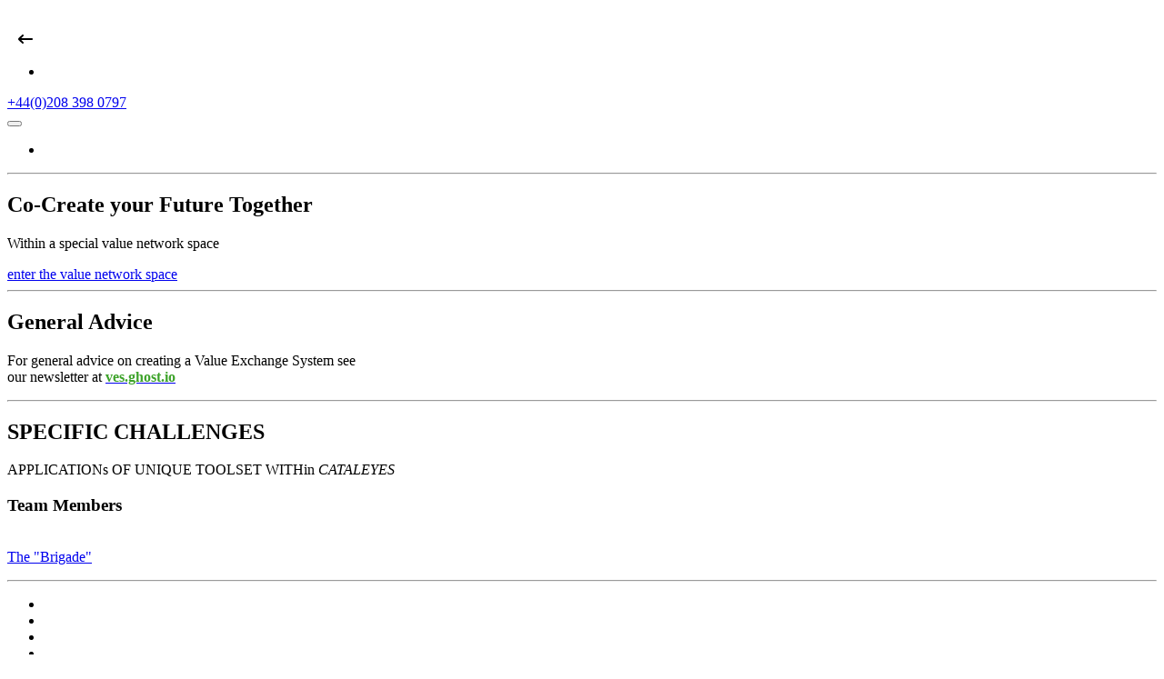

--- FILE ---
content_type: text/html; charset=UTF-8
request_url: https://davidmeggittlog.ning.com/cocreatepro
body_size: 12834
content:
<!DOCTYPE html>
<html class="wide wow-animation" lang="en">

<head>
  <title>Landing Page 1</title>
  <meta name="format-detection" content="telephone=no">
  <meta name="viewport" content="width=device-width, height=device-height, initial-scale=1.0, maximum-scale=1.0, user-scalable=0">
  <meta http-equiv="X-UA-Compatible" content="IE=edge">
  <meta charset="utf-8">
  <link rel="icon" href="https://storage.ning.com/topology/rest/1.0/file/get/10891854670?profile=original" type="image/x-icon">
  <link rel="stylesheet" type="text/css" href="//fonts.googleapis.com/css?family=Montserrat:400,700%7CRoboto:100,300,400,700,900">
  <link rel="stylesheet" href="https://storage.ning.com/topology/rest/1.0/file/get/10891854497?profile=original">
  <link rel="stylesheet" href="https://storage.ning.com/topology/rest/1.0/file/get/10891855258?profile=original">
  <link rel="stylesheet" type="text/css" href="//fonts.googleapis.com/css?family=PT+Sans+Narrow:400,700%7CPT+Sans+Caption:400,700">
  <link rel="stylesheet" href="https://storage.ning.com/topology/rest/1.0/file/get/10891854100?profile=original">
  <link rel="stylesheet" href="https://storage.ning.com/topology/rest/1.0/file/get/10891854493?profile=original">
  <link rel="stylesheet" type="text/css" href="//fonts.googleapis.com/css?family=Open+Sans:300,400,700,900%7CFjalla+One">
  <link rel="stylesheet" href="https://storage.ning.com/topology/rest/1.0/file/get/10891854277?profile=original">
  <link rel="stylesheet" href="https://storage.ning.com/topology/rest/1.0/file/get/10891854860?profile=original">
  <link rel="stylesheet" type="text/css" href="//fonts.googleapis.com/css?family=Open+Sans:400,700%7CRaleway:400,500">
  <link rel="stylesheet" href="https://storage.ning.com/topology/rest/1.0/file/get/10891854678?profile=original">
  <link rel="stylesheet" href="https://storage.ning.com/topology/rest/1.0/file/get/10891854879?profile=original"> </head>

<body>    <style>
        .page-header { /* hot fix bug in template */
            padding-bottom: 0;
        }

        .transition {
            -webkit-transition: 0.33s all ease-in;
            transition: 0.33s all ease-in;
        }

        .wrapLink {
            position: fixed;
            z-index: 1031;
            display: flex;
            align-items: center;
            width: 40px;
            height: 54px;
            overflow: hidden;
            border-radius: 0 24px 24px 0;
            background-color: #ffffff;
            color: #0d0d0d;
        }
        .wrapLink:hover {
            color: #0d0d0d;
        }
        .wrapLink:hover .toggle {
            visibility: visible;
        }
        @media screen and (max-width: 1199px) {
            .wrapLink {
                top: 125px;
                box-shadow: -1px 4px 10px rgba(59, 59, 59, 0.24);
            }
        }
        @media screen and (max-width: 991px) {
            .wrapLink {
                z-index: 100;
                top: 59px;
            }
        }

        .toggle {
            padding: 4px;
            display: flex;
            flex-direction: column;
            white-space: nowrap;
            visibility: hidden;
        }

        span.visible {
            display: flex;
            align-items: center;
            padding: 10px 12px;
        }
        .text {
            display: block;
            font-weight: bold;
            font-size: 13px;
            margin: 0;
            padding: 0;
        }

        .text.text-upper {
            color: #624C40;
            text-transform: uppercase;
        }
    </style>
    <a href="/test-1" class="wrapLink transition">
        <span class="visible">
            <svg width="16px" height="10px" viewBox="0 0 16 10" version="1.1" xmlns="http://www.w3.org/2000/svg"
                 xmlns:xlink="http://www.w3.org/1999/xlink">
                <g id="Page-1" stroke="none" stroke-width="1" fill="none" fill-rule="evenodd">
                    <g id="lpb_1_collapse" transform="translate(-14.000000, -37.000000)" fill="#000000">
                        <g id="Group" transform="translate(0.000000, 20.000000)">
                            <g id="arrow-left-2-icon" transform="translate(14.000000, 17.000000)">
                                <path d="M3.247,6 L5.727,8.294 C6.123,8.684 6.123,9.317 5.727,9.708 C5.332,10.098 4.69,10.098 4.295,9.708 L0.445,6.06 C0.157,5.778 0,5.403 0,5 C0,4.6 0.158,4.222 0.444,3.94 L4.294,0.293 C4.69,-0.097 5.332,-0.097 5.728,0.293 C6.123,0.683 6.123,1.316 5.728,1.707 L3.248,4 L15,4 C15.553,4 16,4.446 16,5 C16,5.55 15.552,6 15,6 L3.246,6 L3.247,6 Z"
                                      id="Shape"></path>
                            </g>
                        </g>
                    </g>
                </g>
            </svg>
        </span>
        <span class="toggle transition">
            <span class="text text-upper">Back to network</span>
            <span class="text text_url"></span>
        </span>
    </a>
    <script>
        var host = window.location.host;
        document.querySelector('.text_url').innerHTML = host;
        var wrap = document.querySelector('.wrapLink');
        wrap.onmouseover = function () {
            this.style.width = (host.length * 12) + 30 + 'px';
        };
        wrap.onmouseout = function () {
            this.style.width = '40px';
        };
    </script>

  <div class="page text-center">
    <header class="page-header">
      <div class="rd-navbar-wrap">
        <nav class="rd-navbar rd-navbar-default" data-layout="rd-navbar-fixed" data-sm-layout="rd-navbar-fixed" data-sm-device-layout="rd-navbar-fixed" data-md-layout="rd-navbar-static" data-md-device-layout="rd-navbar-fixed" data-lg-device-layout="rd-navbar-static"
          data-lg-layout="rd-navbar-static" data-stick-up-clone="true" data-md-stick-up-offset="190px" data-lg-stick-up-offset="190px" data-stick-up="true" data-sm-stick-up="true" data-md-stick-up="true" data-lg-stick-up="true">
          <div class="rd-navbar-top-panel ning-background">
            <div class="rd-navbar-top-panel-toggle" data-rd-navbar-toggle=".rd-navbar-top-panel">
              <span></span>
            </div>
            <div class="rd-navbar-top-panel-content">
              <ul class="inline-list-xxs">
                <li>
                  <a class="icon ning-icon icon-xxs icon-circle icon-gray-outline icon-effect-1 fa fa-instagram" href="#"></a>
                </li>
                <li>
                  <a class="icon ning-icon icon-xxs icon-circle icon-gray-outline icon-effect-1 fa fa-facebook" href="#"></a>
                </li>
                <li>
                  <a class="icon ning-icon icon-xxs icon-circle icon-gray-outline icon-effect-1 fa fa-twitter" href="#"></a>
                </li>
                <li>
                  <a class="icon ning-icon icon-xxs icon-circle icon-gray-outline icon-effect-1 fa fa-google-plus" href="#"></a>
                </li>
              </ul>
              <div class="object-inline">
                <span class="icon ning-icon icon-sm icon-gray material-icons-phone"></span>
                <a class="link link-md link-white" href="callto:#">+44(0)208 398 0797</a>
              </div>
            </div>
          </div>
          <div class="ning-background">
            <div class="rd-navbar-inner">
              <div class="rd-navbar-panel">
                <button class="rd-navbar-toggle" data-rd-navbar-toggle=".rd-navbar-nav-wrap">
                  <span></span>
                </button>
                <div class="rd-navbar-brand">
                  <a class="brand-name" href="index.html"> </a>
                </div>
              </div>
              <div class="rd-navbar-nav-wrap">
                <ul class="rd-navbar-nav">
                  <li></li>
                </ul>
              </div>
            </div>
          </div>
        </nav>
      </div>
    </header>
    <section class="section">
      <div class="swiper-bg-wrap swiper-style-2">
        <div class="swiper-container swiper-slider swiper-bg swiper-height-1" data-autoplay="6500" data-direction="vertical">
          <div class="swiper-wrapper">
            <div class="swiper-slide" data-slide-bg="https://storage.ning.com/topology/rest/1.0/file/get/10891855080?profile=original">
              <div class="swiper-slide-caption">
                <div class="jumbotron-custom jumbotron-custom-variant-1 context-dark">
                  <hr class="divider-sm divider-success">
                  <h1>Co-Create your Future Together</h1>
                  <p class="subtitle-variant-3">Within a special value network space</p>
                  <a class="btn btn-white-outline btn-lg btn-aqil btn-aqil--mod-1" href="https://davidmeggittlog.ning.com">
                    <span>enter the value network space</span>
                  </a>
                </div>
              </div>
            </div>
            <div class="swiper-slide" data-slide-bg="https://storage.ning.com/topology/rest/1.0/file/get/10891854888?profile=original">
              <div class="swiper-slide-caption">
                <div class="jumbotron-custom jumbotron-custom-variant-1 context-dark">
                  <hr class="divider-sm divider-success">
                  <h1>General Advice</h1>
                  <p class="subtitle-variant-3">For general advice on creating a Value Exchange System see
                    <br>our newsletter at
                    <a href="ves.ghost.io">
                      <span style="color: rgb(206, 82, 66);">
                        <span style="color: rgb(61, 163, 42);">
                          <b style="font-weight: 700;">ves.ghost.io</b>
                        </span>
                      </span>
                    </a>
                  </p>
                </div>
              </div>
            </div>
            <div class="swiper-slide" data-slide-bg="https://storage.ning.com/topology/rest/1.0/file/get/10891854892?profile=original">
              <div class="swiper-slide-caption">
                <div class="jumbotron-custom jumbotron-custom-variant-1 context-dark">
                  <hr class="divider-sm divider-success">
                  <h1>SPECIFIC CHALLENGES</h1>
                  <p class="subtitle-variant-3">APPLICATIONs OF UNIQUE&nbsp;TOOLSET WITHin
                    <i>CATALEYES</i>
                  </p>
                </div>
              </div>
            </div>
          </div>
          <div class="swiper-pagination"></div>
        </div>
      </div>
    </section>
    <section class="section section-lg bg-gray-light ning-background bg-image">
      <div class="container">
        <div class="row spacing-30 justify-content-center justify-content-lg-start"> </div>
      </div>
    </section>
    <section class="section section-lg bg-gray-light ning-background bg-image">
      <div class="container">
        <div class="row justify-content-center spacing-40">
          <div class="col-12">
            <h3>
              <span class="heading-3">Team</span> Members</h3>
          </div>
          <div class="col-sm-6 col-lg-3">
            <div class="thumbnail-variant-2">
              <img class="thumbnail-image" src="https://storage.ning.com/topology/rest/1.0/file/get/10892260681?profile=original" alt="" width="135" height="135">
              <div class="thumbnail-body">
                <a class="thumbnail-title" href="#">The "Brigade"</a>
                <p class="thumbnail-subtitle"></p>
                <hr class="thumbnail-divider">
                <ul class="inline-list-xs thumbnail-list">
                  <li>
                    <a class="icon ning-icon icon-xs icon-gray-darker icon-effect-1 fa fa-facebook" href="#"></a>
                  </li>
                  <li>
                    <a class="icon ning-icon icon-xs icon-gray-darker icon-effect-1 fa fa-twitter" href="#"></a>
                  </li>
                  <li>
                    <a class="icon ning-icon icon-xs icon-gray-darker icon-effect-1 fa fa-google-plus" href="#"></a>
                  </li>
                  <li>
                    <a class="icon ning-icon icon-xs icon-gray-darker icon-effect-1 fa fa-pinterest-p" href="#"></a>
                  </li>
                </ul>
              </div>
            </div>
          </div>
        </div>
      </div>
    </section>
    <section class="section section-lg bg-default ning-background bg-image">
      <div class="container">
        <div class="row justify-content-center spacing-40">
          <div class="col-sm-10 col-12">
            <h3></h3>
          </div>
        </div>
      </div>
    </section>
  </div>
  <div class="snackbars" id="form-output-global"></div>
  <script async="" src="https://www.youtube.com/iframe_api"></script>
  <script src="https://storage.ning.com/topology/rest/1.0/file/get/10891854895?profile=original"></script>
  <script src="https://storage.ning.com/topology/rest/1.0/file/get/10891854485?profile=original"></script>
</body>

</html>